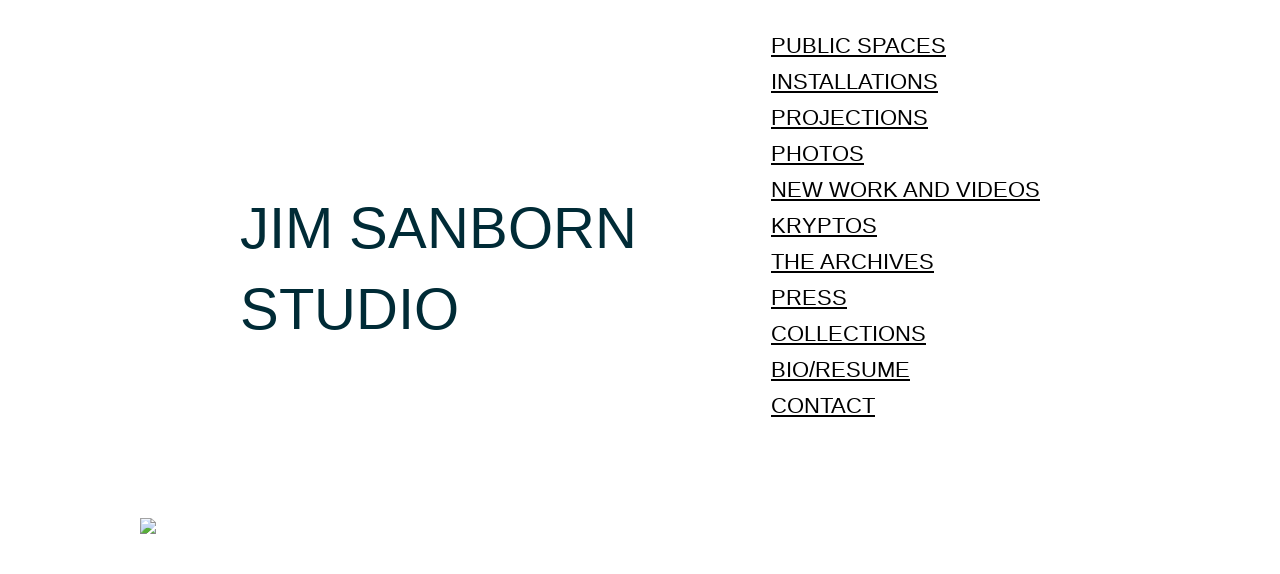

--- FILE ---
content_type: text/html; charset=UTF-8
request_url: https://jimsanborn.net/s/assets/css/normalize.css
body_size: 2013
content:
<!DOCTYPE html>
<html>
<head><meta name="description" content="Jim Sanborn is an artist, this is his homepage." />
<meta charset="utf-8"><meta name="viewport" content="width=device-width, initial-scale=1"><!-- Hammer reload --><!--<script>
            setInterval(function(){
              try {
                if(typeof ws != 'undefined' && ws.readyState == 1){return true;}
                ws = new WebSocket('ws://'+(location.host || 'localhost').split(':')[0]+':35353')
                ws.onopen = function(){ws.onclose = function(){document.location.reload()}}
                window.onbeforeunload = function() { ws = null }
                ws.onmessage = function(){
                  var links = document.getElementsByTagName('link');
                    for (var i = 0; i < links.length;i++) {
                    var link = links[i];
                    if (link.rel === 'stylesheet' && !link.href.match(/typekit/)) {
                      href = link.href.replace(/((&|\?)hammer=)[^&]+/,'');
                      link.href = href + (href.indexOf('?')>=0?'&':'?') + 'hammer='+(new Date().valueOf());
                    }
                  }
                }
              }catch(e){}
            }, 1000)
          </script>--><!-- /Hammer reload -->
	<link href="assets/css/normalize.css" rel="stylesheet" />
	<link href="assets/css/style.css" rel="stylesheet" /><script src="https://ajax.googleapis.com/ajax/libs/jquery/2.2.0/jquery.min.js"></script><!-- <script src="http://code.jquery.com/mobile/1.4.5/jquery.mobile-1.4.5.min.js"></script> --><script src='assets/js/app.js'></script>
	<link href="https://fonts.googleapis.com/css?family=Josefin+Sans:400,300" rel="stylesheet" type="text/css" />
	<link rel="stylesheet" href="https://cdnjs.cloudflare.com/ajax/libs/font-awesome/4.7.0/css/font-awesome.min.css" />
	<link href="https://fonts.googleapis.com/css?family=Cardo" rel="stylesheet" type="text/css" />
	<link href="https://fonts.googleapis.com/css?family=Roboto&display=swap" rel="stylesheet" type="text/css"/>
	<link href="https://fonts.googleapis.com/css2?family=Inter:wght@400;700&display=swap" rel="stylesheet">
	<title>Jim Sanborn - homepage</title>
</head>
<body style="background: white;">
  
<style>

.navCon {
    width: 100vw;
    max-width: 1000px;
    margin-left: auto;
    margin-right: auto;
    height: 0px;
    overflow: visible;
}

.linkCon {
    width: fit-content;
    max-width: 300px;
    margin-left: auto;
    margin-right: 100px;
}

.linkCon a {
    display: block;
    color: black;
    width: fit-content;
    padding-top: 5px;
    padding-bottom: 5px;
    font-family: 'Helvetica Neue', Helvetica, Arial, sans-serif;
    font-size: 22px;
    font-weight: 200;
    transition: scale .5s;
    transition-origin: center center;
}

.linkCon a:hover {
    scale: 1.15;
}

.mainText {
    font-size: 58px;
    font-weight: 200;
}

.mainTextCon {
    height: 400px;
}

@media (max-width: 600px) {
    .mainTextCon {
        height: 380px;
    }
    .linkCon a {
        padding-top: 3px;
        padding-bottom: 3px;
    }
}
@media (max-width: 580px) {
    .mainTextCon {
        height: 340px;
    }
    .linkCon a {
        padding-top: 2px;
        padding-bottom: 2px;
    }
    .mainText {
        font-weight: 400;
    }
}
@media (max-width: 550px) {
    .mainTextCon {
        height: 300px;
    }
}

@media (max-width: 770px) {
    .mainText {
        font-size: 7vw;
    }
    .linkCon {
        margin-right: 10px;
    }
}

@media (max-width: 600px) {
    .linkCon a {
        font-size: 3.8vw;
    }
}

@media (max-width: 500px) {
    .mainText {
        font-size: 8vw;
    }
    .linkCon a {
        font-size: 4vw;
        font-weight: 400;
    }
}

@media (min-width: 501px) {
    .break-500 {
        display: none;
    }
}

@media (max-width: 600px) {
    .topTextSpacer {
        height: 30px;
    }
    .bottomTextSpacer {
        height: 25px;
    }
}

/* borders */
/*.mainText {
    border: red solid 1px;
    background: white;
}
.mainTextCon {
    border: purple solid 1px;
    background: white;
}
.linkCon {
    border: blue solid 1px;
    background: white;
}
.topTextSpacer {
    border: orange solid 1px;
    background: white;
}
.bottomTextSpacer {
    border: green solid 1px;
    background: white;
}
body {
    background: lightred!important;
}*/

</style>  

<div class="navCon">
    <div class="linkCon">
        <div style="height: 20px;"></div>
        <a href="https://jimsanborn.net/content.html#PUBLIC_SPACES">PUBLIC SPACES</a>
        <a href="https://jimsanborn.net/content.html#INSTALLATIONS">INSTALLATIONS</a>
        <a href="https://jimsanborn.net/content.html#PROJECTIONS">PROJECTIONS</a>
        <a href="https://jimsanborn.net/content.html#PHOTOS">PHOTOS</a>
        <a href="https://jimsanborn.net/content.html#VIDEOS">NEW WORK AND VIDEOS</a>
        <a href="https://jimsanborn.net/content.html#KRYPTOS">KRYPTOS</a>
        <a href="https://jimsanborn.net/content.html#INSTALLATION_ARCHIVES">THE ARCHIVES</a>
        <a href="https://jimsanborn.net/content.html#PRESS">PRESS</a>
        <a href="https://jimsanborn.net/content.html#ARCHIVES">COLLECTIONS</a>
        <a href="https://jimsanborn.net/content.html#BIOGRAPHY">BIO/RESUME</a>
        <a href="https://jimsanborn.net/content.html#CONTACT">CONTACT</a>
    </div>
</div>
    
<div class="topTextSpacer" style="height: 60px;"></div>
<div class="mainTextCon" style="width: 100vw; max-width: 800px; margin-left: auto; margin-right: auto; display: flex;">
    <!--<p style="color: #002B36; line-height: 1.4em; font-family: Helvetica, Arial, sans-serif; font-size: 50px; font-weight: 80;">JIM SANBORN<br>STUDIO</p>-->
    <p class="mainText" style="color: #002B36; line-height: 1.4em; font-family: 'Helvetica Neue', Helvetica, Arial, sans-serif; margin-top: auto; margin-bottom: auto;">JIM <span class="break-500"><br></span>SANBORN<br>STUDIO</p>
    <!-- font-family: 'Helvetica Neue', Helvetica, Arial, sans-serif; -->
</div>

<div class="bottomTextSpacer" style="height: 50px;"></div>

<div style="width: 100vw; max-width: 1000px; margin-left: auto; margin-right: auto; display: flex;"><img src="assets/images/sanbobeach.png"></div>

<!--<script>
    /* Toggle between showing and hiding the navigation menu links when the user clicks on the hamburger menu / bar icon */
function myFunction() {
  var x = document.getElementById("myLinks");
  if (x.style.display === "block") {
    x.style.display = "none";
  } else {
    x.style.display = "block";
  }
}
</script>-->

</body>
</html>